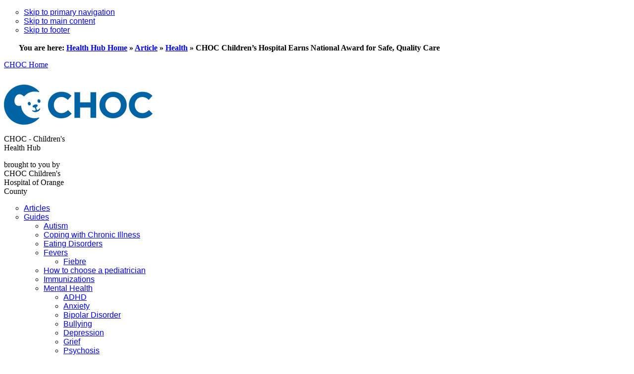

--- FILE ---
content_type: text/html; charset=UTF-8
request_url: https://health.choc.org/choc-childrens-hospital-earns-national-distinction-for-safe-quality-care/
body_size: 19786
content:
<!DOCTYPE html>
<html lang="en-US">
<head >
<meta charset="UTF-8" />
<meta name="viewport" content="width=device-width, initial-scale=1" />
<meta name='robots' content='index, follow, max-image-preview:large, max-snippet:-1, max-video-preview:-1' />

	<!-- This site is optimized with the Yoast SEO plugin v26.8 - https://yoast.com/product/yoast-seo-wordpress/ -->
	<title>CHOC Hospital Earns National Distinction for Care</title>
	<meta name="description" content="CHOC is one of only 12 children’s hospitals in the nation and only two in the state to be on the “Leapfrog 2015 Top Hospitals” list." />
	<link rel="canonical" href="https://health.choc.org/choc-childrens-hospital-earns-national-distinction-for-safe-quality-care/" />
	<meta property="og:locale" content="en_US" />
	<meta property="og:type" content="article" />
	<meta property="og:title" content="CHOC Hospital Earns National Distinction for Care" />
	<meta property="og:description" content="CHOC is one of only 12 children’s hospitals in the nation and only two in the state to be on the “Leapfrog 2015 Top Hospitals” list." />
	<meta property="og:url" content="https://health.choc.org/choc-childrens-hospital-earns-national-distinction-for-safe-quality-care/" />
	<meta property="og:site_name" content="CHOC - Children&#039;s Health Hub" />
	<meta property="article:publisher" content="https://www.facebook.com/CHOCChildrens/" />
	<meta property="article:published_time" content="2015-12-03T01:29:57+00:00" />
	<meta property="article:modified_time" content="2022-11-09T19:27:56+00:00" />
	<meta property="og:image" content="https://health.choc.org/wp-content/uploads/2022/01/shutterstock_1528048739-1200x627.jpg" />
	<meta property="og:image:width" content="1200" />
	<meta property="og:image:height" content="627" />
	<meta property="og:image:type" content="image/jpeg" />
	<meta name="author" content="CHOC" />
	<meta name="twitter:card" content="summary_large_image" />
	<meta name="twitter:creator" content="@chocchildrens" />
	<meta name="twitter:site" content="@chocchildrens" />
	<meta name="twitter:label1" content="Written by" />
	<meta name="twitter:data1" content="CHOC" />
	<meta name="twitter:label2" content="Est. reading time" />
	<meta name="twitter:data2" content="2 minutes" />
	<script type="application/ld+json" class="yoast-schema-graph">{"@context":"https://schema.org","@graph":[{"@type":"Article","@id":"https://health.choc.org/choc-childrens-hospital-earns-national-distinction-for-safe-quality-care/#article","isPartOf":{"@id":"https://health.choc.org/choc-childrens-hospital-earns-national-distinction-for-safe-quality-care/"},"author":{"name":"CHOC","@id":"https://health.choc.org/#/schema/person/7f8e28c382595853984329de2f20d6b8"},"headline":"CHOC Children’s Hospital Earns National Award for Safe, Quality Care","datePublished":"2015-12-03T01:29:57+00:00","dateModified":"2022-11-09T19:27:56+00:00","mainEntityOfPage":{"@id":"https://health.choc.org/choc-childrens-hospital-earns-national-distinction-for-safe-quality-care/"},"wordCount":212,"commentCount":0,"publisher":{"@id":"https://health.choc.org/#organization"},"image":{"@id":"https://health.choc.org/choc-childrens-hospital-earns-national-distinction-for-safe-quality-care/#primaryimage"},"thumbnailUrl":"https://health.choc.org/wp-content/uploads/2022/01/shutterstock_1528048739-scaled.jpg","articleSection":["Health"],"inLanguage":"en-US","potentialAction":[{"@type":"CommentAction","name":"Comment","target":["https://health.choc.org/choc-childrens-hospital-earns-national-distinction-for-safe-quality-care/#respond"]}]},{"@type":"WebPage","@id":"https://health.choc.org/choc-childrens-hospital-earns-national-distinction-for-safe-quality-care/","url":"https://health.choc.org/choc-childrens-hospital-earns-national-distinction-for-safe-quality-care/","name":"CHOC Hospital Earns National Distinction for Care","isPartOf":{"@id":"https://health.choc.org/#website"},"primaryImageOfPage":{"@id":"https://health.choc.org/choc-childrens-hospital-earns-national-distinction-for-safe-quality-care/#primaryimage"},"image":{"@id":"https://health.choc.org/choc-childrens-hospital-earns-national-distinction-for-safe-quality-care/#primaryimage"},"thumbnailUrl":"https://health.choc.org/wp-content/uploads/2022/01/shutterstock_1528048739-scaled.jpg","datePublished":"2015-12-03T01:29:57+00:00","dateModified":"2022-11-09T19:27:56+00:00","description":"CHOC is one of only 12 children’s hospitals in the nation and only two in the state to be on the “Leapfrog 2015 Top Hospitals” list.","breadcrumb":{"@id":"https://health.choc.org/choc-childrens-hospital-earns-national-distinction-for-safe-quality-care/#breadcrumb"},"inLanguage":"en-US","potentialAction":[{"@type":"ReadAction","target":["https://health.choc.org/choc-childrens-hospital-earns-national-distinction-for-safe-quality-care/"]}]},{"@type":"ImageObject","inLanguage":"en-US","@id":"https://health.choc.org/choc-childrens-hospital-earns-national-distinction-for-safe-quality-care/#primaryimage","url":"https://health.choc.org/wp-content/uploads/2022/01/shutterstock_1528048739-scaled.jpg","contentUrl":"https://health.choc.org/wp-content/uploads/2022/01/shutterstock_1528048739-scaled.jpg","width":1920,"height":2560,"caption":"Young woman massaging cute little baby on bed"},{"@type":"BreadcrumbList","@id":"https://health.choc.org/choc-childrens-hospital-earns-national-distinction-for-safe-quality-care/#breadcrumb","itemListElement":[{"@type":"ListItem","position":1,"name":"Health Hub Home","item":"https://health.choc.org/"},{"@type":"ListItem","position":2,"name":"Article","item":"https://health.choc.org/article/"},{"@type":"ListItem","position":3,"name":"Health","item":"https://health.choc.org/category/health-safety/"},{"@type":"ListItem","position":4,"name":"CHOC Children’s Hospital Earns National Award for Safe, Quality Care"}]},{"@type":"WebSite","@id":"https://health.choc.org/#website","url":"https://health.choc.org/","name":"CHOC - Children&#039;s Health Hub","description":"brought to you by CHOC Children&#039;s Hospital of Orange County","publisher":{"@id":"https://health.choc.org/#organization"},"potentialAction":[{"@type":"SearchAction","target":{"@type":"EntryPoint","urlTemplate":"https://health.choc.org/?s={search_term_string}"},"query-input":{"@type":"PropertyValueSpecification","valueRequired":true,"valueName":"search_term_string"}}],"inLanguage":"en-US"},{"@type":"Organization","@id":"https://health.choc.org/#organization","name":"CHOC","url":"https://health.choc.org/","logo":{"@type":"ImageObject","inLanguage":"en-US","@id":"https://health.choc.org/#/schema/logo/image/","url":"https://health.choc.org/wp-content/uploads/2021/04/choc-logo-horizontal-150w@2x.png","contentUrl":"https://health.choc.org/wp-content/uploads/2021/04/choc-logo-horizontal-150w@2x.png","width":300,"height":81,"caption":"CHOC"},"image":{"@id":"https://health.choc.org/#/schema/logo/image/"},"sameAs":["https://www.facebook.com/CHOCChildrens/","https://x.com/chocchildrens","https://www.instagram.com/chocchildrens","https://www.linkedin.com/company/choc-childrens","https://www.pinterest.com/chocchildrens/","https://www.youtube.com/user/chocchildrens","https://en.wikipedia.org/wiki/Children's_Hospital_of_Orange_County"]},{"@type":"Person","@id":"https://health.choc.org/#/schema/person/7f8e28c382595853984329de2f20d6b8","name":"CHOC","image":{"@type":"ImageObject","inLanguage":"en-US","@id":"https://health.choc.org/#/schema/person/image/","url":"https://secure.gravatar.com/avatar/54fa35c55d5c53ea030c9d0de8f77c5409571272bf93b4330ee988f57997082c?s=96&d=mm&r=g","contentUrl":"https://secure.gravatar.com/avatar/54fa35c55d5c53ea030c9d0de8f77c5409571272bf93b4330ee988f57997082c?s=96&d=mm&r=g","caption":"CHOC"}}]}</script>
	<!-- / Yoast SEO plugin. -->


<link rel="alternate" type="application/rss+xml" title="CHOC - Children&#039;s Health Hub &raquo; Feed" href="https://health.choc.org/feed/" />
<link rel="alternate" type="application/rss+xml" title="CHOC - Children&#039;s Health Hub &raquo; Comments Feed" href="https://health.choc.org/comments/feed/" />
<link rel="alternate" title="oEmbed (JSON)" type="application/json+oembed" href="https://health.choc.org/wp-json/oembed/1.0/embed?url=https%3A%2F%2Fhealth.choc.org%2Fchoc-childrens-hospital-earns-national-distinction-for-safe-quality-care%2F" />
<link rel="alternate" title="oEmbed (XML)" type="text/xml+oembed" href="https://health.choc.org/wp-json/oembed/1.0/embed?url=https%3A%2F%2Fhealth.choc.org%2Fchoc-childrens-hospital-earns-national-distinction-for-safe-quality-care%2F&#038;format=xml" />
<style id='wp-img-auto-sizes-contain-inline-css'>
img:is([sizes=auto i],[sizes^="auto," i]){contain-intrinsic-size:3000px 1500px}
/*# sourceURL=wp-img-auto-sizes-contain-inline-css */
</style>
<link rel='stylesheet' id='genesis-blocks-style-css-css' href='https://health.choc.org/wp-content/plugins/genesis-blocks/dist/style-blocks.build.css?ver=1764959070' media='all' />
<link rel='stylesheet' id='genesis-sample-css' href='https://health.choc.org/wp-content/themes/genesis-sample/style.css?ver=3.4.2.1' media='all' />
<style id='genesis-sample-inline-css'>

		.wp-custom-logo .site-container .custom-logo-link {
			aspect-ratio: 150/40.5;
		}
		
		.wp-custom-logo .site-container .title-area {
			max-width: 150px;
		}
		
		.wp-custom-logo .title-area {
			padding-top: 14.75px;
		}
		
/*# sourceURL=genesis-sample-inline-css */
</style>
<style id='wp-emoji-styles-inline-css'>

	img.wp-smiley, img.emoji {
		display: inline !important;
		border: none !important;
		box-shadow: none !important;
		height: 1em !important;
		width: 1em !important;
		margin: 0 0.07em !important;
		vertical-align: -0.1em !important;
		background: none !important;
		padding: 0 !important;
	}
/*# sourceURL=wp-emoji-styles-inline-css */
</style>
<style id='wp-block-library-inline-css'>
:root{--wp-block-synced-color:#7a00df;--wp-block-synced-color--rgb:122,0,223;--wp-bound-block-color:var(--wp-block-synced-color);--wp-editor-canvas-background:#ddd;--wp-admin-theme-color:#007cba;--wp-admin-theme-color--rgb:0,124,186;--wp-admin-theme-color-darker-10:#006ba1;--wp-admin-theme-color-darker-10--rgb:0,107,160.5;--wp-admin-theme-color-darker-20:#005a87;--wp-admin-theme-color-darker-20--rgb:0,90,135;--wp-admin-border-width-focus:2px}@media (min-resolution:192dpi){:root{--wp-admin-border-width-focus:1.5px}}.wp-element-button{cursor:pointer}:root .has-very-light-gray-background-color{background-color:#eee}:root .has-very-dark-gray-background-color{background-color:#313131}:root .has-very-light-gray-color{color:#eee}:root .has-very-dark-gray-color{color:#313131}:root .has-vivid-green-cyan-to-vivid-cyan-blue-gradient-background{background:linear-gradient(135deg,#00d084,#0693e3)}:root .has-purple-crush-gradient-background{background:linear-gradient(135deg,#34e2e4,#4721fb 50%,#ab1dfe)}:root .has-hazy-dawn-gradient-background{background:linear-gradient(135deg,#faaca8,#dad0ec)}:root .has-subdued-olive-gradient-background{background:linear-gradient(135deg,#fafae1,#67a671)}:root .has-atomic-cream-gradient-background{background:linear-gradient(135deg,#fdd79a,#004a59)}:root .has-nightshade-gradient-background{background:linear-gradient(135deg,#330968,#31cdcf)}:root .has-midnight-gradient-background{background:linear-gradient(135deg,#020381,#2874fc)}:root{--wp--preset--font-size--normal:16px;--wp--preset--font-size--huge:42px}.has-regular-font-size{font-size:1em}.has-larger-font-size{font-size:2.625em}.has-normal-font-size{font-size:var(--wp--preset--font-size--normal)}.has-huge-font-size{font-size:var(--wp--preset--font-size--huge)}.has-text-align-center{text-align:center}.has-text-align-left{text-align:left}.has-text-align-right{text-align:right}.has-fit-text{white-space:nowrap!important}#end-resizable-editor-section{display:none}.aligncenter{clear:both}.items-justified-left{justify-content:flex-start}.items-justified-center{justify-content:center}.items-justified-right{justify-content:flex-end}.items-justified-space-between{justify-content:space-between}.screen-reader-text{border:0;clip-path:inset(50%);height:1px;margin:-1px;overflow:hidden;padding:0;position:absolute;width:1px;word-wrap:normal!important}.screen-reader-text:focus{background-color:#ddd;clip-path:none;color:#444;display:block;font-size:1em;height:auto;left:5px;line-height:normal;padding:15px 23px 14px;text-decoration:none;top:5px;width:auto;z-index:100000}html :where(.has-border-color){border-style:solid}html :where([style*=border-top-color]){border-top-style:solid}html :where([style*=border-right-color]){border-right-style:solid}html :where([style*=border-bottom-color]){border-bottom-style:solid}html :where([style*=border-left-color]){border-left-style:solid}html :where([style*=border-width]){border-style:solid}html :where([style*=border-top-width]){border-top-style:solid}html :where([style*=border-right-width]){border-right-style:solid}html :where([style*=border-bottom-width]){border-bottom-style:solid}html :where([style*=border-left-width]){border-left-style:solid}html :where(img[class*=wp-image-]){height:auto;max-width:100%}:where(figure){margin:0 0 1em}html :where(.is-position-sticky){--wp-admin--admin-bar--position-offset:var(--wp-admin--admin-bar--height,0px)}@media screen and (max-width:600px){html :where(.is-position-sticky){--wp-admin--admin-bar--position-offset:0px}}

/*# sourceURL=wp-block-library-inline-css */
</style><style id='wp-block-button-inline-css'>
.wp-block-button__link{align-content:center;box-sizing:border-box;cursor:pointer;display:inline-block;height:100%;text-align:center;word-break:break-word}.wp-block-button__link.aligncenter{text-align:center}.wp-block-button__link.alignright{text-align:right}:where(.wp-block-button__link){border-radius:9999px;box-shadow:none;padding:calc(.667em + 2px) calc(1.333em + 2px);text-decoration:none}.wp-block-button[style*=text-decoration] .wp-block-button__link{text-decoration:inherit}.wp-block-buttons>.wp-block-button.has-custom-width{max-width:none}.wp-block-buttons>.wp-block-button.has-custom-width .wp-block-button__link{width:100%}.wp-block-buttons>.wp-block-button.has-custom-font-size .wp-block-button__link{font-size:inherit}.wp-block-buttons>.wp-block-button.wp-block-button__width-25{width:calc(25% - var(--wp--style--block-gap, .5em)*.75)}.wp-block-buttons>.wp-block-button.wp-block-button__width-50{width:calc(50% - var(--wp--style--block-gap, .5em)*.5)}.wp-block-buttons>.wp-block-button.wp-block-button__width-75{width:calc(75% - var(--wp--style--block-gap, .5em)*.25)}.wp-block-buttons>.wp-block-button.wp-block-button__width-100{flex-basis:100%;width:100%}.wp-block-buttons.is-vertical>.wp-block-button.wp-block-button__width-25{width:25%}.wp-block-buttons.is-vertical>.wp-block-button.wp-block-button__width-50{width:50%}.wp-block-buttons.is-vertical>.wp-block-button.wp-block-button__width-75{width:75%}.wp-block-button.is-style-squared,.wp-block-button__link.wp-block-button.is-style-squared{border-radius:0}.wp-block-button.no-border-radius,.wp-block-button__link.no-border-radius{border-radius:0!important}:root :where(.wp-block-button .wp-block-button__link.is-style-outline),:root :where(.wp-block-button.is-style-outline>.wp-block-button__link){border:2px solid;padding:.667em 1.333em}:root :where(.wp-block-button .wp-block-button__link.is-style-outline:not(.has-text-color)),:root :where(.wp-block-button.is-style-outline>.wp-block-button__link:not(.has-text-color)){color:currentColor}:root :where(.wp-block-button .wp-block-button__link.is-style-outline:not(.has-background)),:root :where(.wp-block-button.is-style-outline>.wp-block-button__link:not(.has-background)){background-color:initial;background-image:none}
/*# sourceURL=https://health.choc.org/wp-includes/blocks/button/style.min.css */
</style>
<style id='wp-block-heading-inline-css'>
h1:where(.wp-block-heading).has-background,h2:where(.wp-block-heading).has-background,h3:where(.wp-block-heading).has-background,h4:where(.wp-block-heading).has-background,h5:where(.wp-block-heading).has-background,h6:where(.wp-block-heading).has-background{padding:1.25em 2.375em}h1.has-text-align-left[style*=writing-mode]:where([style*=vertical-lr]),h1.has-text-align-right[style*=writing-mode]:where([style*=vertical-rl]),h2.has-text-align-left[style*=writing-mode]:where([style*=vertical-lr]),h2.has-text-align-right[style*=writing-mode]:where([style*=vertical-rl]),h3.has-text-align-left[style*=writing-mode]:where([style*=vertical-lr]),h3.has-text-align-right[style*=writing-mode]:where([style*=vertical-rl]),h4.has-text-align-left[style*=writing-mode]:where([style*=vertical-lr]),h4.has-text-align-right[style*=writing-mode]:where([style*=vertical-rl]),h5.has-text-align-left[style*=writing-mode]:where([style*=vertical-lr]),h5.has-text-align-right[style*=writing-mode]:where([style*=vertical-rl]),h6.has-text-align-left[style*=writing-mode]:where([style*=vertical-lr]),h6.has-text-align-right[style*=writing-mode]:where([style*=vertical-rl]){rotate:180deg}
/*# sourceURL=https://health.choc.org/wp-includes/blocks/heading/style.min.css */
</style>
<style id='wp-block-image-inline-css'>
.wp-block-image>a,.wp-block-image>figure>a{display:inline-block}.wp-block-image img{box-sizing:border-box;height:auto;max-width:100%;vertical-align:bottom}@media not (prefers-reduced-motion){.wp-block-image img.hide{visibility:hidden}.wp-block-image img.show{animation:show-content-image .4s}}.wp-block-image[style*=border-radius] img,.wp-block-image[style*=border-radius]>a{border-radius:inherit}.wp-block-image.has-custom-border img{box-sizing:border-box}.wp-block-image.aligncenter{text-align:center}.wp-block-image.alignfull>a,.wp-block-image.alignwide>a{width:100%}.wp-block-image.alignfull img,.wp-block-image.alignwide img{height:auto;width:100%}.wp-block-image .aligncenter,.wp-block-image .alignleft,.wp-block-image .alignright,.wp-block-image.aligncenter,.wp-block-image.alignleft,.wp-block-image.alignright{display:table}.wp-block-image .aligncenter>figcaption,.wp-block-image .alignleft>figcaption,.wp-block-image .alignright>figcaption,.wp-block-image.aligncenter>figcaption,.wp-block-image.alignleft>figcaption,.wp-block-image.alignright>figcaption{caption-side:bottom;display:table-caption}.wp-block-image .alignleft{float:left;margin:.5em 1em .5em 0}.wp-block-image .alignright{float:right;margin:.5em 0 .5em 1em}.wp-block-image .aligncenter{margin-left:auto;margin-right:auto}.wp-block-image :where(figcaption){margin-bottom:1em;margin-top:.5em}.wp-block-image.is-style-circle-mask img{border-radius:9999px}@supports ((-webkit-mask-image:none) or (mask-image:none)) or (-webkit-mask-image:none){.wp-block-image.is-style-circle-mask img{border-radius:0;-webkit-mask-image:url('data:image/svg+xml;utf8,<svg viewBox="0 0 100 100" xmlns="http://www.w3.org/2000/svg"><circle cx="50" cy="50" r="50"/></svg>');mask-image:url('data:image/svg+xml;utf8,<svg viewBox="0 0 100 100" xmlns="http://www.w3.org/2000/svg"><circle cx="50" cy="50" r="50"/></svg>');mask-mode:alpha;-webkit-mask-position:center;mask-position:center;-webkit-mask-repeat:no-repeat;mask-repeat:no-repeat;-webkit-mask-size:contain;mask-size:contain}}:root :where(.wp-block-image.is-style-rounded img,.wp-block-image .is-style-rounded img){border-radius:9999px}.wp-block-image figure{margin:0}.wp-lightbox-container{display:flex;flex-direction:column;position:relative}.wp-lightbox-container img{cursor:zoom-in}.wp-lightbox-container img:hover+button{opacity:1}.wp-lightbox-container button{align-items:center;backdrop-filter:blur(16px) saturate(180%);background-color:#5a5a5a40;border:none;border-radius:4px;cursor:zoom-in;display:flex;height:20px;justify-content:center;opacity:0;padding:0;position:absolute;right:16px;text-align:center;top:16px;width:20px;z-index:100}@media not (prefers-reduced-motion){.wp-lightbox-container button{transition:opacity .2s ease}}.wp-lightbox-container button:focus-visible{outline:3px auto #5a5a5a40;outline:3px auto -webkit-focus-ring-color;outline-offset:3px}.wp-lightbox-container button:hover{cursor:pointer;opacity:1}.wp-lightbox-container button:focus{opacity:1}.wp-lightbox-container button:focus,.wp-lightbox-container button:hover,.wp-lightbox-container button:not(:hover):not(:active):not(.has-background){background-color:#5a5a5a40;border:none}.wp-lightbox-overlay{box-sizing:border-box;cursor:zoom-out;height:100vh;left:0;overflow:hidden;position:fixed;top:0;visibility:hidden;width:100%;z-index:100000}.wp-lightbox-overlay .close-button{align-items:center;cursor:pointer;display:flex;justify-content:center;min-height:40px;min-width:40px;padding:0;position:absolute;right:calc(env(safe-area-inset-right) + 16px);top:calc(env(safe-area-inset-top) + 16px);z-index:5000000}.wp-lightbox-overlay .close-button:focus,.wp-lightbox-overlay .close-button:hover,.wp-lightbox-overlay .close-button:not(:hover):not(:active):not(.has-background){background:none;border:none}.wp-lightbox-overlay .lightbox-image-container{height:var(--wp--lightbox-container-height);left:50%;overflow:hidden;position:absolute;top:50%;transform:translate(-50%,-50%);transform-origin:top left;width:var(--wp--lightbox-container-width);z-index:9999999999}.wp-lightbox-overlay .wp-block-image{align-items:center;box-sizing:border-box;display:flex;height:100%;justify-content:center;margin:0;position:relative;transform-origin:0 0;width:100%;z-index:3000000}.wp-lightbox-overlay .wp-block-image img{height:var(--wp--lightbox-image-height);min-height:var(--wp--lightbox-image-height);min-width:var(--wp--lightbox-image-width);width:var(--wp--lightbox-image-width)}.wp-lightbox-overlay .wp-block-image figcaption{display:none}.wp-lightbox-overlay button{background:none;border:none}.wp-lightbox-overlay .scrim{background-color:#fff;height:100%;opacity:.9;position:absolute;width:100%;z-index:2000000}.wp-lightbox-overlay.active{visibility:visible}@media not (prefers-reduced-motion){.wp-lightbox-overlay.active{animation:turn-on-visibility .25s both}.wp-lightbox-overlay.active img{animation:turn-on-visibility .35s both}.wp-lightbox-overlay.show-closing-animation:not(.active){animation:turn-off-visibility .35s both}.wp-lightbox-overlay.show-closing-animation:not(.active) img{animation:turn-off-visibility .25s both}.wp-lightbox-overlay.zoom.active{animation:none;opacity:1;visibility:visible}.wp-lightbox-overlay.zoom.active .lightbox-image-container{animation:lightbox-zoom-in .4s}.wp-lightbox-overlay.zoom.active .lightbox-image-container img{animation:none}.wp-lightbox-overlay.zoom.active .scrim{animation:turn-on-visibility .4s forwards}.wp-lightbox-overlay.zoom.show-closing-animation:not(.active){animation:none}.wp-lightbox-overlay.zoom.show-closing-animation:not(.active) .lightbox-image-container{animation:lightbox-zoom-out .4s}.wp-lightbox-overlay.zoom.show-closing-animation:not(.active) .lightbox-image-container img{animation:none}.wp-lightbox-overlay.zoom.show-closing-animation:not(.active) .scrim{animation:turn-off-visibility .4s forwards}}@keyframes show-content-image{0%{visibility:hidden}99%{visibility:hidden}to{visibility:visible}}@keyframes turn-on-visibility{0%{opacity:0}to{opacity:1}}@keyframes turn-off-visibility{0%{opacity:1;visibility:visible}99%{opacity:0;visibility:visible}to{opacity:0;visibility:hidden}}@keyframes lightbox-zoom-in{0%{transform:translate(calc((-100vw + var(--wp--lightbox-scrollbar-width))/2 + var(--wp--lightbox-initial-left-position)),calc(-50vh + var(--wp--lightbox-initial-top-position))) scale(var(--wp--lightbox-scale))}to{transform:translate(-50%,-50%) scale(1)}}@keyframes lightbox-zoom-out{0%{transform:translate(-50%,-50%) scale(1);visibility:visible}99%{visibility:visible}to{transform:translate(calc((-100vw + var(--wp--lightbox-scrollbar-width))/2 + var(--wp--lightbox-initial-left-position)),calc(-50vh + var(--wp--lightbox-initial-top-position))) scale(var(--wp--lightbox-scale));visibility:hidden}}
/*# sourceURL=https://health.choc.org/wp-includes/blocks/image/style.min.css */
</style>
<style id='wp-block-buttons-inline-css'>
.wp-block-buttons{box-sizing:border-box}.wp-block-buttons.is-vertical{flex-direction:column}.wp-block-buttons.is-vertical>.wp-block-button:last-child{margin-bottom:0}.wp-block-buttons>.wp-block-button{display:inline-block;margin:0}.wp-block-buttons.is-content-justification-left{justify-content:flex-start}.wp-block-buttons.is-content-justification-left.is-vertical{align-items:flex-start}.wp-block-buttons.is-content-justification-center{justify-content:center}.wp-block-buttons.is-content-justification-center.is-vertical{align-items:center}.wp-block-buttons.is-content-justification-right{justify-content:flex-end}.wp-block-buttons.is-content-justification-right.is-vertical{align-items:flex-end}.wp-block-buttons.is-content-justification-space-between{justify-content:space-between}.wp-block-buttons.aligncenter{text-align:center}.wp-block-buttons:not(.is-content-justification-space-between,.is-content-justification-right,.is-content-justification-left,.is-content-justification-center) .wp-block-button.aligncenter{margin-left:auto;margin-right:auto;width:100%}.wp-block-buttons[style*=text-decoration] .wp-block-button,.wp-block-buttons[style*=text-decoration] .wp-block-button__link{text-decoration:inherit}.wp-block-buttons.has-custom-font-size .wp-block-button__link{font-size:inherit}.wp-block-buttons .wp-block-button__link{width:100%}.wp-block-button.aligncenter{text-align:center}
/*# sourceURL=https://health.choc.org/wp-includes/blocks/buttons/style.min.css */
</style>
<style id='wp-block-paragraph-inline-css'>
.is-small-text{font-size:.875em}.is-regular-text{font-size:1em}.is-large-text{font-size:2.25em}.is-larger-text{font-size:3em}.has-drop-cap:not(:focus):first-letter{float:left;font-size:8.4em;font-style:normal;font-weight:100;line-height:.68;margin:.05em .1em 0 0;text-transform:uppercase}body.rtl .has-drop-cap:not(:focus):first-letter{float:none;margin-left:.1em}p.has-drop-cap.has-background{overflow:hidden}:root :where(p.has-background){padding:1.25em 2.375em}:where(p.has-text-color:not(.has-link-color)) a{color:inherit}p.has-text-align-left[style*="writing-mode:vertical-lr"],p.has-text-align-right[style*="writing-mode:vertical-rl"]{rotate:180deg}
/*# sourceURL=https://health.choc.org/wp-includes/blocks/paragraph/style.min.css */
</style>
<style id='wp-block-spacer-inline-css'>
.wp-block-spacer{clear:both}
/*# sourceURL=https://health.choc.org/wp-includes/blocks/spacer/style.min.css */
</style>
<style id='global-styles-inline-css'>
:root{--wp--preset--aspect-ratio--square: 1;--wp--preset--aspect-ratio--4-3: 4/3;--wp--preset--aspect-ratio--3-4: 3/4;--wp--preset--aspect-ratio--3-2: 3/2;--wp--preset--aspect-ratio--2-3: 2/3;--wp--preset--aspect-ratio--16-9: 16/9;--wp--preset--aspect-ratio--9-16: 9/16;--wp--preset--color--black: #000000;--wp--preset--color--cyan-bluish-gray: #abb8c3;--wp--preset--color--white: #ffffff;--wp--preset--color--pale-pink: #f78da7;--wp--preset--color--vivid-red: #cf2e2e;--wp--preset--color--luminous-vivid-orange: #ff6900;--wp--preset--color--luminous-vivid-amber: #fcb900;--wp--preset--color--light-green-cyan: #7bdcb5;--wp--preset--color--vivid-green-cyan: #00d084;--wp--preset--color--pale-cyan-blue: #8ed1fc;--wp--preset--color--vivid-cyan-blue: #0693e3;--wp--preset--color--vivid-purple: #9b51e0;--wp--preset--color--theme-primary: #0064a4;--wp--preset--color--theme-secondary: #cf4a03;--wp--preset--color--theme-grey: #f2f2f2;--wp--preset--color--theme-lightblue: #e5eff5;--wp--preset--color--theme-darkblue: #1c3f6d;--wp--preset--color--theme-green: #88c65b;--wp--preset--color--theme-purple: #b981b9;--wp--preset--color--theme-yellow: #ffcf31;--wp--preset--color--theme-white: #ffffff;--wp--preset--gradient--vivid-cyan-blue-to-vivid-purple: linear-gradient(135deg,rgb(6,147,227) 0%,rgb(155,81,224) 100%);--wp--preset--gradient--light-green-cyan-to-vivid-green-cyan: linear-gradient(135deg,rgb(122,220,180) 0%,rgb(0,208,130) 100%);--wp--preset--gradient--luminous-vivid-amber-to-luminous-vivid-orange: linear-gradient(135deg,rgb(252,185,0) 0%,rgb(255,105,0) 100%);--wp--preset--gradient--luminous-vivid-orange-to-vivid-red: linear-gradient(135deg,rgb(255,105,0) 0%,rgb(207,46,46) 100%);--wp--preset--gradient--very-light-gray-to-cyan-bluish-gray: linear-gradient(135deg,rgb(238,238,238) 0%,rgb(169,184,195) 100%);--wp--preset--gradient--cool-to-warm-spectrum: linear-gradient(135deg,rgb(74,234,220) 0%,rgb(151,120,209) 20%,rgb(207,42,186) 40%,rgb(238,44,130) 60%,rgb(251,105,98) 80%,rgb(254,248,76) 100%);--wp--preset--gradient--blush-light-purple: linear-gradient(135deg,rgb(255,206,236) 0%,rgb(152,150,240) 100%);--wp--preset--gradient--blush-bordeaux: linear-gradient(135deg,rgb(254,205,165) 0%,rgb(254,45,45) 50%,rgb(107,0,62) 100%);--wp--preset--gradient--luminous-dusk: linear-gradient(135deg,rgb(255,203,112) 0%,rgb(199,81,192) 50%,rgb(65,88,208) 100%);--wp--preset--gradient--pale-ocean: linear-gradient(135deg,rgb(255,245,203) 0%,rgb(182,227,212) 50%,rgb(51,167,181) 100%);--wp--preset--gradient--electric-grass: linear-gradient(135deg,rgb(202,248,128) 0%,rgb(113,206,126) 100%);--wp--preset--gradient--midnight: linear-gradient(135deg,rgb(2,3,129) 0%,rgb(40,116,252) 100%);--wp--preset--font-size--small: 12px;--wp--preset--font-size--medium: 20px;--wp--preset--font-size--large: 20px;--wp--preset--font-size--x-large: 42px;--wp--preset--font-size--normal: 20px;--wp--preset--font-size--larger: 24px;--wp--preset--spacing--20: 0.44rem;--wp--preset--spacing--30: 0.67rem;--wp--preset--spacing--40: 1rem;--wp--preset--spacing--50: 1.5rem;--wp--preset--spacing--60: 2.25rem;--wp--preset--spacing--70: 3.38rem;--wp--preset--spacing--80: 5.06rem;--wp--preset--shadow--natural: 6px 6px 9px rgba(0, 0, 0, 0.2);--wp--preset--shadow--deep: 12px 12px 50px rgba(0, 0, 0, 0.4);--wp--preset--shadow--sharp: 6px 6px 0px rgba(0, 0, 0, 0.2);--wp--preset--shadow--outlined: 6px 6px 0px -3px rgb(255, 255, 255), 6px 6px rgb(0, 0, 0);--wp--preset--shadow--crisp: 6px 6px 0px rgb(0, 0, 0);}:where(.is-layout-flex){gap: 0.5em;}:where(.is-layout-grid){gap: 0.5em;}body .is-layout-flex{display: flex;}.is-layout-flex{flex-wrap: wrap;align-items: center;}.is-layout-flex > :is(*, div){margin: 0;}body .is-layout-grid{display: grid;}.is-layout-grid > :is(*, div){margin: 0;}:where(.wp-block-columns.is-layout-flex){gap: 2em;}:where(.wp-block-columns.is-layout-grid){gap: 2em;}:where(.wp-block-post-template.is-layout-flex){gap: 1.25em;}:where(.wp-block-post-template.is-layout-grid){gap: 1.25em;}.has-black-color{color: var(--wp--preset--color--black) !important;}.has-cyan-bluish-gray-color{color: var(--wp--preset--color--cyan-bluish-gray) !important;}.has-white-color{color: var(--wp--preset--color--white) !important;}.has-pale-pink-color{color: var(--wp--preset--color--pale-pink) !important;}.has-vivid-red-color{color: var(--wp--preset--color--vivid-red) !important;}.has-luminous-vivid-orange-color{color: var(--wp--preset--color--luminous-vivid-orange) !important;}.has-luminous-vivid-amber-color{color: var(--wp--preset--color--luminous-vivid-amber) !important;}.has-light-green-cyan-color{color: var(--wp--preset--color--light-green-cyan) !important;}.has-vivid-green-cyan-color{color: var(--wp--preset--color--vivid-green-cyan) !important;}.has-pale-cyan-blue-color{color: var(--wp--preset--color--pale-cyan-blue) !important;}.has-vivid-cyan-blue-color{color: var(--wp--preset--color--vivid-cyan-blue) !important;}.has-vivid-purple-color{color: var(--wp--preset--color--vivid-purple) !important;}.has-black-background-color{background-color: var(--wp--preset--color--black) !important;}.has-cyan-bluish-gray-background-color{background-color: var(--wp--preset--color--cyan-bluish-gray) !important;}.has-white-background-color{background-color: var(--wp--preset--color--white) !important;}.has-pale-pink-background-color{background-color: var(--wp--preset--color--pale-pink) !important;}.has-vivid-red-background-color{background-color: var(--wp--preset--color--vivid-red) !important;}.has-luminous-vivid-orange-background-color{background-color: var(--wp--preset--color--luminous-vivid-orange) !important;}.has-luminous-vivid-amber-background-color{background-color: var(--wp--preset--color--luminous-vivid-amber) !important;}.has-light-green-cyan-background-color{background-color: var(--wp--preset--color--light-green-cyan) !important;}.has-vivid-green-cyan-background-color{background-color: var(--wp--preset--color--vivid-green-cyan) !important;}.has-pale-cyan-blue-background-color{background-color: var(--wp--preset--color--pale-cyan-blue) !important;}.has-vivid-cyan-blue-background-color{background-color: var(--wp--preset--color--vivid-cyan-blue) !important;}.has-vivid-purple-background-color{background-color: var(--wp--preset--color--vivid-purple) !important;}.has-black-border-color{border-color: var(--wp--preset--color--black) !important;}.has-cyan-bluish-gray-border-color{border-color: var(--wp--preset--color--cyan-bluish-gray) !important;}.has-white-border-color{border-color: var(--wp--preset--color--white) !important;}.has-pale-pink-border-color{border-color: var(--wp--preset--color--pale-pink) !important;}.has-vivid-red-border-color{border-color: var(--wp--preset--color--vivid-red) !important;}.has-luminous-vivid-orange-border-color{border-color: var(--wp--preset--color--luminous-vivid-orange) !important;}.has-luminous-vivid-amber-border-color{border-color: var(--wp--preset--color--luminous-vivid-amber) !important;}.has-light-green-cyan-border-color{border-color: var(--wp--preset--color--light-green-cyan) !important;}.has-vivid-green-cyan-border-color{border-color: var(--wp--preset--color--vivid-green-cyan) !important;}.has-pale-cyan-blue-border-color{border-color: var(--wp--preset--color--pale-cyan-blue) !important;}.has-vivid-cyan-blue-border-color{border-color: var(--wp--preset--color--vivid-cyan-blue) !important;}.has-vivid-purple-border-color{border-color: var(--wp--preset--color--vivid-purple) !important;}.has-vivid-cyan-blue-to-vivid-purple-gradient-background{background: var(--wp--preset--gradient--vivid-cyan-blue-to-vivid-purple) !important;}.has-light-green-cyan-to-vivid-green-cyan-gradient-background{background: var(--wp--preset--gradient--light-green-cyan-to-vivid-green-cyan) !important;}.has-luminous-vivid-amber-to-luminous-vivid-orange-gradient-background{background: var(--wp--preset--gradient--luminous-vivid-amber-to-luminous-vivid-orange) !important;}.has-luminous-vivid-orange-to-vivid-red-gradient-background{background: var(--wp--preset--gradient--luminous-vivid-orange-to-vivid-red) !important;}.has-very-light-gray-to-cyan-bluish-gray-gradient-background{background: var(--wp--preset--gradient--very-light-gray-to-cyan-bluish-gray) !important;}.has-cool-to-warm-spectrum-gradient-background{background: var(--wp--preset--gradient--cool-to-warm-spectrum) !important;}.has-blush-light-purple-gradient-background{background: var(--wp--preset--gradient--blush-light-purple) !important;}.has-blush-bordeaux-gradient-background{background: var(--wp--preset--gradient--blush-bordeaux) !important;}.has-luminous-dusk-gradient-background{background: var(--wp--preset--gradient--luminous-dusk) !important;}.has-pale-ocean-gradient-background{background: var(--wp--preset--gradient--pale-ocean) !important;}.has-electric-grass-gradient-background{background: var(--wp--preset--gradient--electric-grass) !important;}.has-midnight-gradient-background{background: var(--wp--preset--gradient--midnight) !important;}.has-small-font-size{font-size: var(--wp--preset--font-size--small) !important;}.has-medium-font-size{font-size: var(--wp--preset--font-size--medium) !important;}.has-large-font-size{font-size: var(--wp--preset--font-size--large) !important;}.has-x-large-font-size{font-size: var(--wp--preset--font-size--x-large) !important;}
/*# sourceURL=global-styles-inline-css */
</style>

<style id='classic-theme-styles-inline-css'>
/*! This file is auto-generated */
.wp-block-button__link{color:#fff;background-color:#32373c;border-radius:9999px;box-shadow:none;text-decoration:none;padding:calc(.667em + 2px) calc(1.333em + 2px);font-size:1.125em}.wp-block-file__button{background:#32373c;color:#fff;text-decoration:none}
/*# sourceURL=/wp-includes/css/classic-themes.min.css */
</style>
<link rel='stylesheet' id='choc-blog-css' href='https://health.choc.org/wp-content/plugins/CHOC%20blog//css/style.css?ver=6.9' media='all' />
<link rel='stylesheet' id='choc-krames-content-css' href='https://health.choc.org/wp-content/plugins/CHOC%20display%20Krames%20content//css/style.css?ver=6.9' media='all' />
<link rel='stylesheet' id='choc-handouts-css' href='https://health.choc.org/wp-content/plugins/CHOC%20handouts//css/style.css?ver=6.9' media='all' />
<link rel='stylesheet' id='choc-podcasts-css' href='https://health.choc.org/wp-content/plugins/CHOC%20podcasts//css/style.css?ver=6.9' media='all' />
<link rel='stylesheet' id='choc-css' href='https://health.choc.org/wp-content/plugins/CHOC//css/style.css?ver=6.9' media='all' />
<link rel='stylesheet' id='printing-css' href='https://health.choc.org/wp-content/plugins/CHOC//css/print.css?ver=6.9' media='all' />
<link rel='stylesheet' id='wphf-style-css' href='https://health.choc.org/wp-content/plugins/wp-hooks-finder/assets/css/style.css?ver=6.9' media='all' />
<link rel='stylesheet' id='dashicons-css' href='https://health.choc.org/wp-includes/css/dashicons.min.css?ver=6.9' media='all' />
<link rel='stylesheet' id='genesis-sample-gutenberg-css' href='https://health.choc.org/wp-content/themes/genesis-sample/lib/gutenberg/front-end.css?ver=3.4.2.1' media='all' />
<style id='genesis-sample-gutenberg-inline-css'>
.gb-block-post-grid .gb-post-grid-items h2 a:hover {
	color: #0064a4;
}

.site-container .wp-block-button .wp-block-button__link {
	background-color: #0064a4;
}

.wp-block-button .wp-block-button__link:not(.has-background),
.wp-block-button .wp-block-button__link:not(.has-background):focus,
.wp-block-button .wp-block-button__link:not(.has-background):hover {
	color: #ffffff;
}

.site-container .wp-block-button.is-style-outline .wp-block-button__link {
	color: #0064a4;
}

.site-container .wp-block-button.is-style-outline .wp-block-button__link:focus,
.site-container .wp-block-button.is-style-outline .wp-block-button__link:hover {
	color: #2387c7;
}		.site-container .has-small-font-size {
			font-size: 12px;
		}		.site-container .has-normal-font-size {
			font-size: 20px;
		}		.site-container .has-large-font-size {
			font-size: 20px;
		}		.site-container .has-larger-font-size {
			font-size: 24px;
		}		.site-container .has-theme-primary-color,
		.site-container .wp-block-button .wp-block-button__link.has-theme-primary-color,
		.site-container .wp-block-button.is-style-outline .wp-block-button__link.has-theme-primary-color {
			color: #0064a4;
		}

		.site-container .has-theme-primary-background-color,
		.site-container .wp-block-button .wp-block-button__link.has-theme-primary-background-color,
		.site-container .wp-block-pullquote.is-style-solid-color.has-theme-primary-background-color {
			background-color: #0064a4;
		}		.site-container .has-theme-secondary-color,
		.site-container .wp-block-button .wp-block-button__link.has-theme-secondary-color,
		.site-container .wp-block-button.is-style-outline .wp-block-button__link.has-theme-secondary-color {
			color: #cf4a03;
		}

		.site-container .has-theme-secondary-background-color,
		.site-container .wp-block-button .wp-block-button__link.has-theme-secondary-background-color,
		.site-container .wp-block-pullquote.is-style-solid-color.has-theme-secondary-background-color {
			background-color: #cf4a03;
		}		.site-container .has-theme-grey-color,
		.site-container .wp-block-button .wp-block-button__link.has-theme-grey-color,
		.site-container .wp-block-button.is-style-outline .wp-block-button__link.has-theme-grey-color {
			color: #f2f2f2;
		}

		.site-container .has-theme-grey-background-color,
		.site-container .wp-block-button .wp-block-button__link.has-theme-grey-background-color,
		.site-container .wp-block-pullquote.is-style-solid-color.has-theme-grey-background-color {
			background-color: #f2f2f2;
		}		.site-container .has-theme-lightblue-color,
		.site-container .wp-block-button .wp-block-button__link.has-theme-lightblue-color,
		.site-container .wp-block-button.is-style-outline .wp-block-button__link.has-theme-lightblue-color {
			color: #e5eff5;
		}

		.site-container .has-theme-lightblue-background-color,
		.site-container .wp-block-button .wp-block-button__link.has-theme-lightblue-background-color,
		.site-container .wp-block-pullquote.is-style-solid-color.has-theme-lightblue-background-color {
			background-color: #e5eff5;
		}		.site-container .has-theme-darkblue-color,
		.site-container .wp-block-button .wp-block-button__link.has-theme-darkblue-color,
		.site-container .wp-block-button.is-style-outline .wp-block-button__link.has-theme-darkblue-color {
			color: #1c3f6d;
		}

		.site-container .has-theme-darkblue-background-color,
		.site-container .wp-block-button .wp-block-button__link.has-theme-darkblue-background-color,
		.site-container .wp-block-pullquote.is-style-solid-color.has-theme-darkblue-background-color {
			background-color: #1c3f6d;
		}		.site-container .has-theme-green-color,
		.site-container .wp-block-button .wp-block-button__link.has-theme-green-color,
		.site-container .wp-block-button.is-style-outline .wp-block-button__link.has-theme-green-color {
			color: #88c65b;
		}

		.site-container .has-theme-green-background-color,
		.site-container .wp-block-button .wp-block-button__link.has-theme-green-background-color,
		.site-container .wp-block-pullquote.is-style-solid-color.has-theme-green-background-color {
			background-color: #88c65b;
		}		.site-container .has-theme-purple-color,
		.site-container .wp-block-button .wp-block-button__link.has-theme-purple-color,
		.site-container .wp-block-button.is-style-outline .wp-block-button__link.has-theme-purple-color {
			color: #b981b9;
		}

		.site-container .has-theme-purple-background-color,
		.site-container .wp-block-button .wp-block-button__link.has-theme-purple-background-color,
		.site-container .wp-block-pullquote.is-style-solid-color.has-theme-purple-background-color {
			background-color: #b981b9;
		}		.site-container .has-theme-yellow-color,
		.site-container .wp-block-button .wp-block-button__link.has-theme-yellow-color,
		.site-container .wp-block-button.is-style-outline .wp-block-button__link.has-theme-yellow-color {
			color: #ffcf31;
		}

		.site-container .has-theme-yellow-background-color,
		.site-container .wp-block-button .wp-block-button__link.has-theme-yellow-background-color,
		.site-container .wp-block-pullquote.is-style-solid-color.has-theme-yellow-background-color {
			background-color: #ffcf31;
		}		.site-container .has-theme-white-color,
		.site-container .wp-block-button .wp-block-button__link.has-theme-white-color,
		.site-container .wp-block-button.is-style-outline .wp-block-button__link.has-theme-white-color {
			color: #ffffff;
		}

		.site-container .has-theme-white-background-color,
		.site-container .wp-block-button .wp-block-button__link.has-theme-white-background-color,
		.site-container .wp-block-pullquote.is-style-solid-color.has-theme-white-background-color {
			background-color: #ffffff;
		}
/*# sourceURL=genesis-sample-gutenberg-inline-css */
</style>
<script src="https://health.choc.org/wp-includes/js/jquery/jquery.min.js?ver=3.7.1" id="jquery-core-js"></script>
<script src="https://health.choc.org/wp-includes/js/jquery/jquery-migrate.min.js?ver=3.4.1" id="jquery-migrate-js"></script>
<link rel="https://api.w.org/" href="https://health.choc.org/wp-json/" /><link rel="alternate" title="JSON" type="application/json" href="https://health.choc.org/wp-json/wp/v2/posts/11404" /><link rel="EditURI" type="application/rsd+xml" title="RSD" href="https://health.choc.org/xmlrpc.php?rsd" />
<link rel='shortlink' href='https://health.choc.org/?p=11404' />
<!-- Google Tag Manager -->
<script>(function(w,d,s,l,i){w[l]=w[l]||[];w[l].push({'gtm.start':
new Date().getTime(),event:'gtm.js'});var f=d.getElementsByTagName(s)[0],
j=d.createElement(s),dl=l!='dataLayer'?'&l='+l:'';j.async=true;j.src=
'https://sgtm.choc.org/gtm.js?id='+i+dl;f.parentNode.insertBefore(j,f);
})(window,document,'script','dataLayer','GTM-KXPFN8');</script>
<!-- End Google Tag Manager -->

<link rel="preload" href="https://health.choc.org/wp-content/uploads/2022/09/handout-banner.png" as="image" />

<link rel="preload" href="https://health.choc.org/wp-content/uploads/2022/08/long-live-childhood-black-200w.png" as="image" />

<amp-analytics type="googleanalytics" config="https://sgtm.choc.org/ga4.json" data-credentials="include">
<script type="application/json">
{
    "vars": {
                "GA4_MEASUREMENT_ID": "G-CBSN596TJ1",
                "GA4_ENDPOINT_HOSTNAME": "sgtm.choc.org",
                "DEFAULT_PAGEVIEW_ENABLED": true,    
                "GOOGLE_CONSENT_ENABLED": false,
                "WEBVITALS_TRACKING": false,
                "PERFORMANCE_TIMING_TRACKING": false,
                "SEND_DOUBLECLICK_BEACON": false
    }
}
</script>
</amp-analytics><link rel="icon" href="https://health.choc.org/wp-content/uploads/2025/05/cropped-choco-favicon-32x32.png" sizes="32x32" />
<link rel="icon" href="https://health.choc.org/wp-content/uploads/2025/05/cropped-choco-favicon-192x192.png" sizes="192x192" />
<link rel="apple-touch-icon" href="https://health.choc.org/wp-content/uploads/2025/05/cropped-choco-favicon-180x180.png" />
<meta name="msapplication-TileImage" content="https://health.choc.org/wp-content/uploads/2025/05/cropped-choco-favicon-270x270.png" />
		<style id="wp-custom-css">
			.elementor-widget-container ul {
    list-style: disc;
}
ul {
  list-style-type: circle !important;
}

button.wp-block-search__button {
	border: 1px solid #fff;
}

select#wp-block-categories-1.postform {
	padding: 13px;
	margin-top: 5x;
	border-radius: 5px;
}

input#wp-block-search__input-3.wp-block-search__input {
	border-radius: 5px;
}

.newsletter-box {
	border:  20px solid #ffcf31;
	padding: 40px 0 40px 40px;
	border-radius: 10px;
	box-shadow: 5px 5px 10px #e0e0e0;
}

.archive-description a {
	border: none;
	color: #fff;
	background: #cf4a03;
}

.archive h2 {
	font-size: 38px;
	margin: 60px 25px 0;
	border-top: 2px solid #efefef;
	padding-top: 40px;
}
.archive-description {
	width: 100%;
}
.archive article amp-img {
	border-bottom: none !important;
}

.archive h3 {
 padding: 0 15px;
	font-weight: 700;
}

.archive a {
	text-decoration: none;
}

.archive article {
	margin-bottom: 25px;
}

article.guide {
	background: #e5eff5;
}

.content-type-guide {
	background: #0064a4;
	color: #fff;
}

.content-type {
	background: #e5eff5;
}


.content-type-guide,
.content-type {
	font-weight: bold;
	padding: 5px 15px !important;
	margin-bottom: 10px !important;
}
	

.search article {
border: 1px solid #dcdcdc;
border-radius: 5px; 
padding: 30px;
margin-bottom: 50px; 
box-shadow: 3px 3px 10px #dcdcdc;
}

.search h2.entry-title {
	font-size: 35px;
	color: #0064a4;
	margin-bottom: 12px;
}

.cta {
	background: url(https://health.choc.org/wp-content/uploads/2023/03/choco-doctor-shadow-150h.png)  99% bottom no-repeat #0064A4;
}

.page-child.parent-pageid-17961 h4 {
	font-size: 19px;
	color: #0064a4;
}

ul.checklist li {
	list-style: square url("https://health.choc.org/wp-content/uploads/2023/03/checklist-2.png");
}

.handouts .gb-block-container.cta .gb-container-inside {
	max-width: 700px;
}

.gb-block-container.alignfull .gb-container-inside, .gb-block-container.alignfull .gb-container-inside .post-introduction {
	max-width: 1140px;
}

.postid-27230 .gb-block-container.cta .gb-container-inside {
	margin-top: 0 !important;
}


.krames-accordion summary.gb-accordion-title {
	background: #e5eff5;
	color: #0064a4;
	border: none;
}

.krames-accordion summary.gb-accordion-title:hover {
	background: #b2d0e3;

}

.krames-accordion h1 {
	font-size: 40px;
	text-align: left;
}

.krames-accordion h2 {
	font-size: 28px;
	font-weight: 600;
	color: #0064a4;
}

.krames-accordion li p {
	margin: 0;
	padding: 0;
}


@media print {
		.print-columns .gb-layout-column-wrap {
display: grid;
			margin: 0;
			padding: 0;
			width: 100%;
	}
	
	em {
		font-weight: 600;
	}
	
	p.print-large-title {
		font-size: 50px !important;
		font-weight: 600;
		color: #0064a4 !important;
	}
	
	.content-box {
		padding: 1cm;
	}
	
	.testimonial {
		padding: 0.5cm !important;
	}
	
	.wp-block-cover img {
		display:none;
		background: #0064a4 !important;
}
	
		.wp-block-cover {
		min-height: 1cm !important;
}
	
	.print-4-columns,
	.gb-layout-columns-4 {
	columns: 100px 4;
	column-rule: 1px solid #dedede;
	column-gap: 1cm;
	}
	
	.print-3-columns, 
	.gb-layout-columns-3 {
	columns: 150px 3;
	column-rule: 1px solid #dedede;
	column-gap: 1cm;
	}
	
		.print-2-columns {
	columns: 250px 2;
	column-rule: 1px solid #dedede;
	column-gap: 1cm;
	}
	
	h3.wp-block-post-title {
		font-size: 12pt;
		font-weight: 700;
	}
	
	.wp-block-post-template.is-flex-container.is-flex-container.columns-3>li {
width: 31%;
	}
	
	.gb-block-layout-column {
		     page-break-inside: avoid;
	}
	

}

.home figure.wp-block-image.aligncenter.size-full img {
	background-color: rgba(255,255,255,0);
}


.entry-content ul >li.wp-block-rss__item {
	padding: 8px 0;
}

.utility-bar-left {
	font-size: 16px;
	font-weight: 700;
	padding-left: 30px;
	padding-top: 2px;
}

.utility-bar-right {
text-transform: none;
}


.blog div.content-sidebar-wrap {
	padding-top: 50px;
}


	.single-post .entry-content table ul > li,
	.single-post .entry-content table ol > li,
	.single-post .entry-content table p {
		color:#005083;
		font-size: 16px;
		line-height:1.3;
		padding: 0;
	}

	.single-post .entry-content table td
{
		line-height:1.3;
	}

	.single-post .entry-content table p {
		margin: 0;
	}

	.single-post .entry-content table ul > li,
	.single-post .entry-content table ol > li {
		margin: 0 0 0 18px;
	}

.entry-content ol,
.entry-content ol > li {
	padding: 0;
}

figure.wp-block-gallery {
	margin: 20px 0;
}


body.single-handouts {
	background: #e5eff5;
}

body.single-handouts .site-inner {
	background: #fff;
	padding-bottom: 120px;
	box-shadow: 15px 15px 25px #cce0ec;
	border-radius: 5px;
}

body.single-handouts button {
	border-top-left-radius: 0;
	border-top-right-radius: 0;
}



div.category-grid-image {
margin-top: -5px;
}



ul.wp-block-post-template li {
	list-style: none;
}


ul.wp-block-post-template {
	padding-left: 0;
}

h3.wp-block-post-title {
	line-height:1.3;
	color: #0064A4;
	font-weight: 600;
	margin-top: 1em;
}
h3.wp-block-post-title a {
	text-decoration: none;
}

.wp-block-post-date {
	font-size: 14px;
	color: #004672;
	font-weight: 700;
	margin: 20px 0
}




.single-post .entry-content p, .entry-content ol > li {
	font-family: "Source Sans Pro",sans-serif;
}

.featured .wp-block-media-text__content {
	padding: 0;
}

.single-post .gb-block-container.cta .gb-container-inside {
	max-width: 700px;
	padding: 5px 0 30px;
	margin-bottom: 30px;
	margin-top: 50px;
}

.single-post .cta .gb-2-col-wideleft>.gb-layout-column-wrap,
.single-post .cta .gb-3-col-wideleft>.gb-layout-column-wrap {
	display:block;
}
	

.entry-content ul > li,
.entry-content ol > li,
 ul > li,
ol > li {
	font-family: "Source Sans Pro",sans-serif;
}


.cat-item-14,
.cat-item-53,
.cat-item-3,
.cat-item-61,
.cat-item-54,
.cat-item-56,
.cat-item-939,
.cat-item-21,
.cat-item-1177,
.cat-item-942,
.cat-item-62
{
	display:none;
}

li.cat-item {
	margin: 5px;
	padding: 5px;
}

li.cat-item a {
	padding: 10px;
	font-size: 16px;
}


.genesis-nav-menu .sub-menu .menu-item-17393 a,
.genesis-nav-menu .sub-menu .menu-item-19269 a {
	background: #cce0ec;
}

#custom_html-5 {
	background: #ffcf31;
	padding: 25px;
}
.category-press-releases li {
    list-style-type: disc !important;
}
.banner-announcement-bar {
    background-color: #0094A8;
    color: #FFFFFF !important;
}
.banner-announcement-bar a {
    color: #FFFFFF !important;
    text-decoration: underline;
}		</style>
		</head>
<body class="wp-singular post-template-default single single-post postid-11404 single-format-standard wp-custom-logo wp-embed-responsive wp-theme-genesis wp-child-theme-genesis-sample header-full-width full-width-content genesis-breadcrumbs-hidden genesis-singular-image-visible genesis-footer-widgets-visible no-js has-no-blocks custom-single">	<script>
	//<![CDATA[
	(function(){
		var c = document.body.classList;
		c.remove( 'no-js' );
		c.add( 'js' );
	})();
	//]]>
	</script>
	<div class="site-container"><ul class="genesis-skip-link"><li><a href="#genesis-nav-primary" class="screen-reader-shortcut"> Skip to primary navigation</a></li><li><a href="#genesis-content" class="screen-reader-shortcut"> Skip to main content</a></li><li><a href="#genesis-footer-widgets" class="screen-reader-shortcut"> Skip to footer</a></li></ul><div class="utility-bar"><div class="wrap"><div class="utility-bar-left"><section id="block-4" class="widget widget_block"><div class="widget-wrap"><div class="yoast-breadcrumbs">	You are here:
<span><span><a href="https://health.choc.org/">Health Hub Home</a></span> » <span><a href="https://health.choc.org/article/">Article</a></span> » <span><a href="https://health.choc.org/category/health-safety/">Health</a></span> » <span class="breadcrumb_last" aria-current="page">CHOC Children’s Hospital Earns National Award for Safe, Quality Care</span></span></div></div></section>
</div><div class="utility-bar-right"><section id="block-2" class="widget widget_block widget_text"><div class="widget-wrap">
<p><a href="https://www.choc.org">CHOC Home</a></p>
</div></section>
</div></div></div><header class="site-header"><div class="wrap"><div class="title-area"><a href="https://health.choc.org/" class="custom-logo-link" rel="home"><img width="300" height="81" src="https://health.choc.org/wp-content/uploads/2021/04/choc-logo-horizontal-150w@2x.png" class="custom-logo" alt="CHOC logo horizontal" decoding="async" /></a><p class="site-title">CHOC - Children&#039;s Health Hub</p><p class="site-description">brought to you by CHOC Children&#039;s Hospital of Orange County</p></div><nav class="nav-primary" aria-label="Main" id="genesis-nav-primary"><div class="wrap"><ul id="menu-primary" class="menu genesis-nav-menu menu-primary js-superfish"><li id="menu-item-25862" class="menu-item menu-item-type-post_type menu-item-object-page menu-item-25862"><a href="https://health.choc.org/articles/"><span >Articles</span></a></li>
<li id="menu-item-23122" class="menu-item menu-item-type-post_type menu-item-object-page menu-item-has-children menu-item-23122"><a href="https://health.choc.org/guide/"><span >Guides</span></a>
<ul class="sub-menu">
	<li id="menu-item-23133" class="menu-item menu-item-type-post_type menu-item-object-page menu-item-23133"><a href="https://health.choc.org/guide/autism/"><span >Autism</span></a></li>
	<li id="menu-item-28505" class="menu-item menu-item-type-post_type menu-item-object-page menu-item-28505"><a href="https://health.choc.org/guide/chronic-illness/"><span >Coping with Chronic Illness</span></a></li>
	<li id="menu-item-23117" class="menu-item menu-item-type-post_type menu-item-object-page menu-item-23117"><a href="https://health.choc.org/guide/eating-disorders/"><span >Eating Disorders</span></a></li>
	<li id="menu-item-25573" class="menu-item menu-item-type-post_type menu-item-object-page menu-item-has-children menu-item-25573"><a href="https://health.choc.org/guide/fevers/"><span >Fevers</span></a>
	<ul class="sub-menu">
		<li id="menu-item-25574" class="menu-item menu-item-type-post_type menu-item-object-page menu-item-25574"><a href="https://health.choc.org/guide/fevers/fiebre/"><span >Fiebre</span></a></li>
	</ul>
</li>
	<li id="menu-item-28665" class="menu-item menu-item-type-post_type menu-item-object-page menu-item-28665"><a href="https://health.choc.org/guide/pediatrician/"><span >How to choose a pediatrician</span></a></li>
	<li id="menu-item-23118" class="menu-item menu-item-type-post_type menu-item-object-page menu-item-23118"><a href="https://health.choc.org/guide/immunizations/"><span >Immunizations</span></a></li>
	<li id="menu-item-23113" class="menu-item menu-item-type-post_type menu-item-object-page menu-item-has-children menu-item-23113"><a href="https://health.choc.org/guide/mental-health/"><span >Mental Health</span></a>
	<ul class="sub-menu">
		<li id="menu-item-23120" class="menu-item menu-item-type-post_type menu-item-object-page menu-item-23120"><a href="https://health.choc.org/guide/adhd/"><span >ADHD</span></a></li>
		<li id="menu-item-23114" class="menu-item menu-item-type-post_type menu-item-object-page menu-item-23114"><a href="https://health.choc.org/guide/anxiety/"><span >Anxiety</span></a></li>
		<li id="menu-item-28493" class="menu-item menu-item-type-post_type menu-item-object-page menu-item-28493"><a href="https://health.choc.org/guide/bipolar-disorder/"><span >Bipolar Disorder</span></a></li>
		<li id="menu-item-23121" class="menu-item menu-item-type-post_type menu-item-object-page menu-item-23121"><a href="https://health.choc.org/guide/bullying/"><span >Bullying</span></a></li>
		<li id="menu-item-23115" class="menu-item menu-item-type-post_type menu-item-object-page menu-item-23115"><a href="https://health.choc.org/guide/depression/"><span >Depression</span></a></li>
		<li id="menu-item-26371" class="menu-item menu-item-type-post_type menu-item-object-page menu-item-26371"><a href="https://health.choc.org/guide/grief/"><span >Grief</span></a></li>
		<li id="menu-item-28494" class="menu-item menu-item-type-post_type menu-item-object-page menu-item-28494"><a href="https://health.choc.org/guide/psychosis/"><span >Psychosis</span></a></li>
		<li id="menu-item-27205" class="menu-item menu-item-type-post_type menu-item-object-page menu-item-27205"><a href="https://health.choc.org/guide/trauma-and-aces/"><span >Trauma and ACEs</span></a></li>
	</ul>
</li>
	<li id="menu-item-30579" class="menu-item menu-item-type-post_type menu-item-object-page menu-item-30579"><a href="https://health.choc.org/open-enrollment/"><span >Open Enrollment</span></a></li>
	<li id="menu-item-26353" class="menu-item menu-item-type-post_type menu-item-object-page menu-item-26353"><a href="https://health.choc.org/guide/mental-health-treatment/"><span >Mental Health Treatment and Services</span></a></li>
	<li id="menu-item-30698" class="menu-item menu-item-type-post_type menu-item-object-page menu-item-has-children menu-item-30698"><a href="https://health.choc.org/guide/safety/"><span >Safety and Injury Prevention</span></a>
	<ul class="sub-menu">
		<li id="menu-item-30703" class="menu-item menu-item-type-post_type menu-item-object-page menu-item-30703"><a href="https://health.choc.org/guide/car-and-travel-safety/"><span >Car and Travel Safety</span></a></li>
		<li id="menu-item-30702" class="menu-item menu-item-type-post_type menu-item-object-page menu-item-30702"><a href="https://health.choc.org/guide/bike-and-helmet-safety/"><span >Bike and Helmet Safety</span></a></li>
		<li id="menu-item-30701" class="menu-item menu-item-type-post_type menu-item-object-page menu-item-30701"><a href="https://health.choc.org/guide/home-window-safety/"><span >Home and Window Safety</span></a></li>
		<li id="menu-item-30700" class="menu-item menu-item-type-post_type menu-item-object-page menu-item-30700"><a href="https://health.choc.org/guide/sun-safety-and-skin-protection/"><span >Sun Safety and Skin Protection</span></a></li>
		<li id="menu-item-30699" class="menu-item menu-item-type-post_type menu-item-object-page menu-item-30699"><a href="https://health.choc.org/guide/water-safety-and-drowning-prevention/"><span >Water Safety and Drowning Prevention</span></a></li>
	</ul>
</li>
	<li id="menu-item-26485" class="menu-item menu-item-type-post_type menu-item-object-page menu-item-26485"><a href="https://health.choc.org/guide/social-media/"><span >Social Media</span></a></li>
	<li id="menu-item-23116" class="menu-item menu-item-type-post_type menu-item-object-page menu-item-23116"><a href="https://health.choc.org/guide/suicide-prevention/"><span >Suicide Prevention</span></a></li>
	<li id="menu-item-31109" class="menu-item menu-item-type-post_type menu-item-object-page menu-item-has-children menu-item-31109"><a href="https://health.choc.org/guide/stress-busters/"><span >Stress Busters</span></a>
	<ul class="sub-menu">
		<li id="menu-item-31110" class="menu-item menu-item-type-post_type menu-item-object-page menu-item-31110"><a href="https://health.choc.org/guide/stress-busters-mental-healthcare/"><span >Mental Healthcare</span></a></li>
		<li id="menu-item-31116" class="menu-item menu-item-type-post_type menu-item-object-page menu-item-31116"><a href="https://health.choc.org/guide/stress-busters-physical-activity/"><span >Physical activity</span></a></li>
		<li id="menu-item-31111" class="menu-item menu-item-type-post_type menu-item-object-page menu-item-31111"><a href="https://health.choc.org/guide/stress-busters-balanced-nutrition/"><span >Balanced Nutrition</span></a></li>
		<li id="menu-item-31112" class="menu-item menu-item-type-post_type menu-item-object-page menu-item-31112"><a href="https://health.choc.org/guide/stress-busters-sleep/"><span >Sleep</span></a></li>
		<li id="menu-item-31113" class="menu-item menu-item-type-post_type menu-item-object-page menu-item-31113"><a href="https://health.choc.org/guide/stress-busters-experiencing-nature/"><span >Experiencing Nature</span></a></li>
		<li id="menu-item-31114" class="menu-item menu-item-type-post_type menu-item-object-page menu-item-31114"><a href="https://health.choc.org/guide/stress-busters-mindfulness/"><span >Mindfulness</span></a></li>
		<li id="menu-item-31115" class="menu-item menu-item-type-post_type menu-item-object-page menu-item-31115"><a href="https://health.choc.org/guide/stress-busters-supportive-relationships/"><span >Supportive relationships</span></a></li>
	</ul>
</li>
	<li id="menu-item-29541" class="menu-item menu-item-type-post_type menu-item-object-page menu-item-has-children menu-item-29541"><a href="https://health.choc.org/respiratory-illnesses/"><span >Viruses</span></a>
	<ul class="sub-menu">
		<li id="menu-item-29430" class="menu-item menu-item-type-post_type menu-item-object-page menu-item-29430"><a href="https://health.choc.org/guide/cold-and-flu/"><span >Cold and Flu</span></a></li>
		<li id="menu-item-20922" class="menu-item menu-item-type-post_type menu-item-object-page menu-item-20922"><a href="https://health.choc.org/guide/covid-19/"><span >COVID-19</span></a></li>
		<li id="menu-item-19267" class="menu-item menu-item-type-post_type menu-item-object-page menu-item-19267"><a href="https://health.choc.org/guide/covid-19-vaccines-for-children-and-teens/"><span >COVID-19 Vaccines</span></a></li>
		<li id="menu-item-25553" class="menu-item menu-item-type-post_type menu-item-object-page menu-item-25553"><a href="https://health.choc.org/guide/rsv/"><span >RSV (respiratory syncytial virus)</span></a></li>
	</ul>
</li>
	<li id="menu-item-23119" class="menu-item menu-item-type-post_type menu-item-object-page menu-item-23119"><a href="https://health.choc.org/guide/care/"><span >Where to go for care</span></a></li>
</ul>
</li>
<li id="menu-item-25784" class="menu-item menu-item-type-post_type menu-item-object-page menu-item-25784"><a href="https://health.choc.org/handouts/"><span >Printable Handouts</span></a></li>
<li id="menu-item-27158" class="menu-item menu-item-type-post_type menu-item-object-page menu-item-27158"><a href="https://health.choc.org/podcast/"><span >Podcasts</span></a></li>
<li id="menu-item-17379" class="menu-item menu-item-type-custom menu-item-object-custom menu-item-has-children menu-item-17379"><a href="https://health.choc.org/articles/"><span >Featured Topics</span></a>
<ul class="sub-menu">
	<li id="menu-item-31499" class="menu-item menu-item-type-taxonomy menu-item-object-category menu-item-31499"><a href="https://health.choc.org/category/artificial-intelligence/"><span >Artificial Intelligence</span></a></li>
	<li id="menu-item-17382" class="menu-item menu-item-type-taxonomy menu-item-object-category menu-item-17382"><a href="https://health.choc.org/category/immunology/allergies/"><span >Allergies</span></a></li>
	<li id="menu-item-17383" class="menu-item menu-item-type-taxonomy menu-item-object-category menu-item-17383"><a href="https://health.choc.org/category/immunology/asthma/"><span >Asthma</span></a></li>
	<li id="menu-item-17381" class="menu-item menu-item-type-taxonomy menu-item-object-category menu-item-17381"><a href="https://health.choc.org/category/cancer/"><span >Cancer / Oncology</span></a></li>
	<li id="menu-item-17385" class="menu-item menu-item-type-taxonomy menu-item-object-category menu-item-17385"><a href="https://health.choc.org/category/infectious-disease/cold-flu/"><span >Cold and Flu</span></a></li>
	<li id="menu-item-28180" class="menu-item menu-item-type-taxonomy menu-item-object-category menu-item-28180"><a href="https://health.choc.org/category/ent/"><span >Ears, Nose, Throat / Otolaryngology</span></a></li>
	<li id="menu-item-17387" class="menu-item menu-item-type-taxonomy menu-item-object-category menu-item-17387"><a href="https://health.choc.org/category/heart/"><span >Heart / Cardiology</span></a></li>
	<li id="menu-item-17389" class="menu-item menu-item-type-taxonomy menu-item-object-category menu-item-17389"><a href="https://health.choc.org/category/nutrition-lactation/nutrition/"><span >Nutrition</span></a></li>
	<li id="menu-item-17390" class="menu-item menu-item-type-taxonomy menu-item-object-category menu-item-17390"><a href="https://health.choc.org/category/parenting/"><span >Parenting</span></a></li>
	<li id="menu-item-17391" class="menu-item menu-item-type-taxonomy menu-item-object-category menu-item-17391"><a href="https://health.choc.org/category/primary-care/"><span >Primary Care / Family Medicine</span></a></li>
	<li id="menu-item-28181" class="menu-item menu-item-type-taxonomy menu-item-object-category menu-item-28181"><a href="https://health.choc.org/category/nutrition-lactation/nutrition/recipes/"><span >Recipes</span></a></li>
	<li id="menu-item-17392" class="menu-item menu-item-type-taxonomy menu-item-object-category menu-item-17392"><a href="https://health.choc.org/category/safety/"><span >Safety</span></a></li>
	<li id="menu-item-28182" class="menu-item menu-item-type-taxonomy menu-item-object-category menu-item-28182"><a href="https://health.choc.org/category/primary-care/sleep/"><span >Sleeping</span></a></li>
	<li id="menu-item-19269" class="menu-item menu-item-type-post_type menu-item-object-page menu-item-19269"><a href="https://health.choc.org/index/"><span >Browse by Doctor</span></a></li>
	<li id="menu-item-17393" class="menu-item menu-item-type-custom menu-item-object-custom menu-item-17393"><a href="https://health.choc.org/articles/"><span >Browse by Topic</span></a></li>
</ul>
</li>
<li id="menu-item-28507" class="menu-item menu-item-type-custom menu-item-object-custom menu-item-has-children menu-item-28507"><a href="https://health.choc.org/language/spanish/"><span >Español</span></a>
<ul class="sub-menu">
	<li id="menu-item-28511" class="menu-item menu-item-type-post_type menu-item-object-page menu-item-28511"><a href="https://health.choc.org/guide/anxiety/ansiedad/"><span >Ansiedad</span></a></li>
	<li id="menu-item-28510" class="menu-item menu-item-type-post_type menu-item-object-page menu-item-28510"><a href="https://health.choc.org/guide/depression/depresion/"><span >Depresión </span></a></li>
	<li id="menu-item-28512" class="menu-item menu-item-type-post_type menu-item-object-page menu-item-28512"><a href="https://health.choc.org/guide/fevers/fiebre/"><span >Fiebre</span></a></li>
	<li id="menu-item-28509" class="menu-item menu-item-type-post_type menu-item-object-page menu-item-28509"><a href="https://health.choc.org/guide/suicide-prevention/prevencion-del-suicidio/"><span >Prevención del suicidio </span></a></li>
	<li id="menu-item-28508" class="menu-item menu-item-type-post_type menu-item-object-page menu-item-28508"><a href="https://health.choc.org/guide/adhd/tdah/"><span >Trastorno por déficit de atención con hiperactividad (TDAH) </span></a></li>
</ul>
</li>
<li class="menu-search-form"><form class="search-form" method="get" action="https://health.choc.org/" role="search"><label class="search-form-label screen-reader-text" for="searchform-1">Search this website</label><input class="search-form-input" type="search" name="s" id="searchform-1" placeholder="Search this website"><input class="search-form-submit" type="submit" value="Search"><meta content="https://health.choc.org/?s={s}"></form></li><li class="right menu-cta-button"><a href="https://cloud.m.choc.org/KidsHealth_Newsletter" class="gb-button gb-button-shape-rounded gb-button-size-small" style="color:#ffffff;background-color:#cf4a03"><span class="dashicons dashicons-email heartbeat"></span> Subscribe</a></li></ul></div></nav></div></header><div class="wrap"><div class="banner-announcement-bar"><section id="block-8" class="widget widget_block widget_text"><div class="widget-wrap">
<p><a href="https://choc.org/rady-childrens-health/">Children's Hospital of Orange County is now part of Rady Children's Health</a><strong>.</strong></p>
</div></section>
</div></div><div class="vertical-post-flex-container">
	 		 <div class="vertical-post-flex-item-left"><div class="vertical-post-intro"><h1>CHOC Children’s Hospital Earns National Award for Safe, Quality Care</h1><p class="dates"><strong>Published on:</strong> December 2, 2015</p><p><em>CHOC is one of only 12 children’s hospitals in the nation and only two in the state to be on the “Leapfrog 2015 Top Hospitals” list.</em></p><p class="print"><strong>Link: </strong>https://health.choc.org/choc-childrens-hospital-earns-national-distinction-for-safe-quality-care/</p></div></div>
			 <div class="vertical-post-flex-item-right" style="background-image:url(https://health.choc.org/wp-content/uploads/2022/01/shutterstock_1528048739-scaled.jpg)"></div>
			 </div><div class="site-inner"><div class="content-sidebar-wrap"><main class="content" id="genesis-content"><article class="post-11404 post type-post status-publish format-standard has-post-thumbnail category-health-safety entry" aria-label="CHOC Children’s Hospital Earns National Award for Safe, Quality Care"><div class="entry-content"><p>Did you hear our good news? CHOC Children’s Hospital is one of only 12 children’s hospitals in the nation and only two in the state to be named to the “Leapfrog 2015 Top Hospitals” list. What an honor! This is a reflection of CHOC’s commitment to providing the safest, highest quality health care.&nbsp;<a href="https://health.choc.org/wp-content/uploads/2015/12/8054-0182-Award-Logos_TH-CHILD.jpg"><img decoding="async" class="alignright size-full wp-image-11405" src="https://health.choc.org/wp-content/uploads/2015/12/8054-0182-Award-Logos_TH-CHILD.jpg" alt="" width="312" height="279"></a></p>
<p>The selection is based on results of The Leapfrog Group’s annual hospital survey, which measures hospitals’ performance on patient safety and quality, focusing on three critical areas:</p>
<ul>
<li>How patients fare</li>
<li>Resource utilization</li>
<li>Management structures established to prevent errors</li>
</ul>
<p>“Leapfrog’s Top Hospital award is widely acknowledged as one of the most prestigious distinctions any hospital can achieve in the United States,” said Leah Binder, president and CEO of The Leapfrog Group.&nbsp; “Top Hospitals have lower infection rates, better outcomes, decreased length of stay and fewer readmissions.&nbsp; By achieving Top Hospital status, CHOC has proven it prioritizes the safety of its patients, is committed to transparency, and provides exemplary care for children and families in Orange County.&nbsp; I congratulate the hospital’s board, staff and clinicians whose efforts achieved these results.”</p>
<p><a href="https://www.choc.org/pressroom/"><strong>To learn more, including other CHOC news, please visit our pressroom page</strong><strong>.</strong></a></p>
</div><footer class="entry-footer"><p class="entry-meta"><h6>Related Topics</h6>
<span class="entry-categories"> <a href="https://health.choc.org/category/health-safety/" rel="category tag">Health</a></span> </p></footer></article><h6 class="post-footer-heading">Related Articles</h6><ul class="lcp_catlist" id="lcp_instance_0"><li><a href="https://health.choc.org/how-to-motivate-kids-to-be-active/" title="How to motivate kids to be active "><img width="360" height="480" src="https://health.choc.org/wp-content/uploads/2026/01/BASKETBALL-360x480.jpg" class="lcp_thumbnail wp-post-image" alt="How to motivate kids to be active " decoding="async" loading="lazy" srcset="https://health.choc.org/wp-content/uploads/2026/01/BASKETBALL-360x480.jpg 360w, https://health.choc.org/wp-content/uploads/2026/01/BASKETBALL-700x933.jpg 700w, https://health.choc.org/wp-content/uploads/2026/01/BASKETBALL-180x240.jpg 180w, https://health.choc.org/wp-content/uploads/2026/01/BASKETBALL-768x1024.jpg 768w, https://health.choc.org/wp-content/uploads/2026/01/BASKETBALL.jpg 900w" sizes="auto, (max-width: 360px) 100vw, 360px" /></a><h4 class="titleclass"><a href="https://health.choc.org/how-to-motivate-kids-to-be-active/">How to motivate kids to be active </a></h4><div class="lcp_excerpt">Motivate kids to be active with age-appropriate activities, fun routines, and simple parenting strategies that build lifelong healthy movement habits.
</div></li><li><a href="https://health.choc.org/whooping-cough-what-parents-should-know/" title="Whooping cough: What parents should know  "><img width="360" height="480" src="https://health.choc.org/wp-content/uploads/2025/12/Girl-with-whooping-cough-360x480.jpg" class="lcp_thumbnail wp-post-image" alt="Whooping cough: What parents should know  " decoding="async" loading="lazy" srcset="https://health.choc.org/wp-content/uploads/2025/12/Girl-with-whooping-cough-360x480.jpg 360w, https://health.choc.org/wp-content/uploads/2025/12/Girl-with-whooping-cough-700x933.jpg 700w, https://health.choc.org/wp-content/uploads/2025/12/Girl-with-whooping-cough-180x240.jpg 180w, https://health.choc.org/wp-content/uploads/2025/12/Girl-with-whooping-cough-768x1024.jpg 768w, https://health.choc.org/wp-content/uploads/2025/12/Girl-with-whooping-cough.jpg 900w" sizes="auto, (max-width: 360px) 100vw, 360px" /></a><h4 class="titleclass"><a href="https://health.choc.org/whooping-cough-what-parents-should-know/">Whooping cough: What parents should know  </a></h4><div class="lcp_excerpt">With whooping cough cases rising, a Rady Children’s Hospital Orange County expert provides a medical review of key information about the disease. 
</div></li><li><a href="https://health.choc.org/prevent-spreading-the-flu/" title="Can I prevent getting or spreading the flu? "><img width="360" height="480" src="https://health.choc.org/wp-content/uploads/2025/11/Girl-blowing-her-nose-360x480.jpg" class="lcp_thumbnail wp-post-image" alt="Can I prevent getting or spreading the flu? " decoding="async" loading="lazy" srcset="https://health.choc.org/wp-content/uploads/2025/11/Girl-blowing-her-nose-360x480.jpg 360w, https://health.choc.org/wp-content/uploads/2025/11/Girl-blowing-her-nose-700x933.jpg 700w, https://health.choc.org/wp-content/uploads/2025/11/Girl-blowing-her-nose-180x240.jpg 180w, https://health.choc.org/wp-content/uploads/2025/11/Girl-blowing-her-nose-768x1024.jpg 768w, https://health.choc.org/wp-content/uploads/2025/11/Girl-blowing-her-nose.jpg 900w" sizes="auto, (max-width: 360px) 100vw, 360px" /></a><h4 class="titleclass"><a href="https://health.choc.org/prevent-spreading-the-flu/">Can I prevent getting or spreading the flu? </a></h4><div class="lcp_excerpt">Learn how to lower your chances of getting sick and help stop the flu from spreading with simple steps like vaccination, handwashing and covering coughs.
</div></li></ul><div class="after-entry widget-area"><section id="block-6" class="widget widget_block"><div class="widget-wrap">
<div style="background-color:#ffeeb5" class="wp-block-genesis-blocks-gb-container dont-print newsletter-box gb-block-container"><div class="gb-container-inside"><div class="gb-container-content">
<h6 class="wp-block-heading">KidsHealth Newsletter</h6>



<div class="wp-block-genesis-blocks-gb-columns gb-layout-columns-2 gb-2-col-wideleft"><div class="gb-layout-column-wrap gb-block-layout-column-gap-2 gb-is-responsive-column">
<div class="wp-block-genesis-blocks-gb-column gb-block-layout-column"><div class="gb-block-layout-column-inner">
<p>Get “healthful” information for your family from the pediatric experts at CHOC. This monthly e-newsletter provides parenting tips on topics like nutrition, mental health and more.&nbsp;</p>



<div class="wp-block-buttons is-layout-flex wp-block-buttons-is-layout-flex">
<div class="wp-block-button"><a class="wp-block-button__link has-theme-secondary-background-color has-background wp-element-button" href="https://health.choc.org/newsletter-box">Subscribe to KidsHealth</a></div>
</div>
</div></div>



<div class="wp-block-genesis-blocks-gb-column gb-block-layout-column"><div class="gb-block-layout-column-inner">
<div style="height:20px" aria-hidden="true" class="wp-block-spacer"></div>



<figure class="wp-block-image size-large is-style-default"><img decoding="async" src="https://foundation.choc.org/wp-content/uploads/2022/08/Picture1.gif" alt=""/></figure>
</div></div>
</div></div>
</div></div></div>
</div></section>
<section id="block-7" class="widget widget_block widget_text"><div class="widget-wrap">
<p class="has-text-align-center" style="font-size:14px"><strong>The guidance on this page has been clinically reviewed by CHOC pediatric experts.</strong></p>
</div></section>
</div></main></div></div><div class="footer-widgets" id="genesis-footer-widgets"><h2 class="genesis-sidebar-title screen-reader-text">Footer</h2><div class="wrap"><div class="widget-area footer-widgets-1 footer-widget-area"><section id="text-3" class="widget widget_text"><div class="widget-wrap">			<div class="textwidget"><p><span style="color: #e5eff5;">.</span></p>
</div>
		</div></section>
</div><div class="widget-area footer-widgets-2 footer-widget-area"><section id="custom_html-3" class="widget_text widget widget_custom_html"><div class="widget_text widget-wrap"><div class="textwidget custom-html-widget"><img src="https://choc.org/images/usnews/best-childrens-hospitals-all-specialties.png" width="175" height="202" alt="US news and world report badge" class="alignleft"></div></div></section>
<section id="text-4" class="widget widget_text"><div class="widget-wrap"><h3 class="widgettitle widget-title">About CHOC</h3>
			<div class="textwidget"><p>Our pediatric healthcare system is dedicated to preserving the magic of childhood.</p>
</div>
		</div></section>
<section id="search-3" class="widget widget_search"><div class="widget-wrap"><form class="search-form" method="get" action="https://health.choc.org/" role="search"><label class="search-form-label screen-reader-text" for="searchform-2">Search this website</label><input class="search-form-input" type="search" name="s" id="searchform-2" placeholder="Search this website"><input class="search-form-submit" type="submit" value="Search"><meta content="https://health.choc.org/?s={s}"></form></div></section>
</div><div class="widget-area footer-widgets-3 footer-widget-area"><section id="nav_menu-3" class="widget widget_nav_menu"><div class="widget-wrap"><nav class="menu-footer-menu-container" aria-label="Menu"><ul id="menu-footer-menu" class="menu"><li id="menu-item-17270" class="menu-item menu-item-type-custom menu-item-object-custom menu-item-has-children menu-item-17270"><a href="https://www.choc.org/">Find care</a>
<ul class="sub-menu">
	<li id="menu-item-17271" class="menu-item menu-item-type-custom menu-item-object-custom menu-item-17271"><a href="https://www.choc.org/find-a-provider/">Find a provider</a></li>
	<li id="menu-item-17272" class="menu-item menu-item-type-custom menu-item-object-custom menu-item-17272"><a href="https://www.choc.org/programs-services/">Programs and services</a></li>
	<li id="menu-item-17273" class="menu-item menu-item-type-custom menu-item-object-custom menu-item-17273"><a href="https://www.choc.org/chocdocs/referrals/">Refer a patient</a></li>
	<li id="menu-item-17274" class="menu-item menu-item-type-custom menu-item-object-custom menu-item-17274"><a href="https://www.choc.org/content/locations/?orderby=title&#038;order=asc">Locations</a></li>
</ul>
</li>
<li id="menu-item-17275" class="menu-item menu-item-type-custom menu-item-object-custom menu-item-has-children menu-item-17275"><a href="https://www.choc.org/">Visit CHOC.org</a>
<ul class="sub-menu">
	<li id="menu-item-22014" class="menu-item menu-item-type-custom menu-item-object-custom menu-item-22014"><a href="https://www.choc.org/about/">About CHOC</a></li>
	<li id="menu-item-17276" class="menu-item menu-item-type-custom menu-item-object-custom menu-item-17276"><a href="https://foundation.choc.org/donate/">Donate</a></li>
	<li id="menu-item-17277" class="menu-item menu-item-type-custom menu-item-object-custom menu-item-17277"><a href="https://www.choc.org/careers/">Careers</a></li>
	<li id="menu-item-17278" class="menu-item menu-item-type-custom menu-item-object-custom menu-item-17278"><a href="https://www.choc.org/content/events/">Events</a></li>
	<li id="menu-item-17279" class="menu-item menu-item-type-custom menu-item-object-custom menu-item-17279"><a href="https://www.choc.org/pressroom/">Press room</a></li>
</ul>
</li>
<li id="menu-item-17280" class="menu-item menu-item-type-custom menu-item-object-custom menu-item-17280"><a href="https://www.choc.org/about/policies-legal/">Policies and legal</a></li>
</ul></nav></div></section>
</div><div class="widget-area footer-widgets-4 footer-widget-area"><section id="rss-4" class="widget widget_rss"><div class="widget-wrap"><h3 class="widgettitle widget-title"><a class="rsswidget rss-widget-feed" href="https://inside.choc.org/feed"><img class="rss-widget-icon" style="border:0" width="14" height="14" src="https://health.choc.org/wp-includes/images/rss.png" alt="RSS" loading="lazy" /></a> <a class="rsswidget rss-widget-title" href="https://inside.choc.org/">CHOC Inside</a></h3>
<nav aria-label="CHOC Inside"><ul><li><a class='rsswidget' href='https://www.sacbee.com/news/california/article314324726.html#new_tab'>How is California handling the flu season? What to know about the new strain</a></li><li><a class='rsswidget' href='https://inside.choc.org/rady-childrens-health-orange-county-announces-first-ever-endowed-chair/'>Rady Children’s Health Orange County Announces First-Ever Endowed Chair, Strengthening Long-Term Commitment to Integrative Medicine and Wellness</a></li><li><a class='rsswidget' href='https://inside.choc.org/rady-childrens-ai-platform/'>Becker’s Health IT: Why Rady Children’s Health built its own private GPT</a></li></ul></nav></div></section>
</div><div class="widget-area footer-widgets-5 footer-widget-area"><section id="rss-5" class="widget widget_rss"><div class="widget-wrap"><h3 class="widgettitle widget-title"><a class="rsswidget rss-widget-feed" href="https://care.choc.org/feed"><img class="rss-widget-icon" style="border:0" width="14" height="14" src="https://health.choc.org/wp-includes/images/rss.png" alt="RSS" loading="lazy" /></a> <a class="rsswidget rss-widget-title" href="https://care.choc.org/">Pediatrica</a></h3>
<nav aria-label="Pediatrica"><ul><li><a class='rsswidget' href='https://care.choc.org/how-abdominal-pain-may-predict-pediatric-depression-risk/'>How abdominal pain may predict pediatric depression risk</a></li><li><a class='rsswidget' href='https://care.choc.org/choc-researchers-and-physicians-express-support-for-planned-innovation-center-in-irvine/'>CHOC researchers and physicians express support for planned innovation center in Irvine</a></li><li><a class='rsswidget' href='https://care.choc.org/research-day-caps-historic-year-after-institutes-expansion-into-new-state-of-the-art-home/'>Research Day caps historic year after institute’s expansion into new state-of-the-art home</a></li><li><a class='rsswidget' href='https://care.choc.org/new-head-of-infectious-diseases-division-and-her-team-go-to-lengths-to-save-the-lives-of-critically-ill-children/'>New head of infectious diseases division and her team go to lengths to save the lives of critically ill children</a></li></ul></nav></div></section>
</div><div class="widget-area footer-widgets-6 footer-widget-area"><section id="custom_html-4" class="widget_text widget widget_custom_html"><div class="widget_text widget-wrap"><div class="textwidget custom-html-widget"><a href="https://www.facebook.com/chocchildrens"><img src="https://health.choc.org/wp-content/themes/genesis-sample/images/social/social-media-facebook.png" width="32" height="32" alt="facebook" class="alignleft social-icon"></a>
	<a href="https://twitter.com/chocchildrens"><img src="https://health.choc.org/wp-content/themes/genesis-sample/images/social/social-media-twitter.png" width="32" height="32" alt="twitter" class="alignleft social-icon"></a>
	<a href="https://www.pinterest.com/chocchildrens/"><img src="https://health.choc.org/wp-content/themes/genesis-sample/images/social/social-media-pinterest.png" width="32" height="32" alt="pinterest" class="alignleft social-icon"></a>
	<a href="https://www.youtube.com/user/chocchildrens"><img src="https://health.choc.org/wp-content/themes/genesis-sample/images/social/social-media-youtube.png" width="32" height="32" alt="youtube" class="alignleft social-icon"></a>
	<a href="https://www.instagram.com/chocchildrens/"><img src="https://health.choc.org/wp-content/themes/genesis-sample/images/social/social-media-instagram.png" width="32" height="32" alt="instagram" class="alignleft social-icon"></a>
	<a href="https://www.linkedin.com/organization-guest/company/choc-childrens"><img src="https://health.choc.org/wp-content/themes/genesis-sample/images/social/social-media-linkedin.png" width="32" height="32" alt="linkedin" class="alignleft social-icon"></a>
<a href="https://www.choc.org/"><img src="https://health.choc.org/wp-content/themes/genesis-sample/images/social/social-media-choc.png" width="32" height="32" alt="choco bear" class="alignleft social-icon"></a></div></div></section>
</div></div></div><footer class="site-footer"><div class="wrap"><p>Copyright &#xA9;&nbsp;2026 CHOC | www.choc.org | A 501(c)(3) Organization <br>
1201 W La Veta Ave, Orange, CA 92866 | (714) 997-3000<br><br>

<span class="disclaimer">These articles are not intended to replace the relationship you have with a physician or another healthcare practitioner. For specific medical advice, diagnoses and treatment, please consult your doctor. This website may include links to other websites which provide additional information that is consistent with the intended purpose of this publication. Linking to a non-CHOC site does not constitute an endorsement by CHOC of the sponsors or the information and products presented on the site.</span></p></div></footer></div><script type="speculationrules">
{"prefetch":[{"source":"document","where":{"and":[{"href_matches":"/*"},{"not":{"href_matches":["/wp-*.php","/wp-admin/*","/wp-content/uploads/*","/wp-content/*","/wp-content/plugins/*","/wp-content/themes/genesis-sample/*","/wp-content/themes/genesis/*","/*\\?(.+)"]}},{"not":{"selector_matches":"a[rel~=\"nofollow\"]"}},{"not":{"selector_matches":".no-prefetch, .no-prefetch a"}}]},"eagerness":"conservative"}]}
</script>
	<script type="text/javascript">
		function genesisBlocksShare( url, title, w, h ){
			var left = ( window.innerWidth / 2 )-( w / 2 );
			var top  = ( window.innerHeight / 2 )-( h / 2 );
			return window.open(url, title, 'toolbar=no, location=no, directories=no, status=no, menubar=no, scrollbars=no, resizable=no, copyhistory=no, width=600, height=600, top='+top+', left='+left);
		}
	</script>
	<!-- Google Tag Manager (noscript) -->
<noscript><iframe src="https://sgtm.choc.org/ns.html?id=GTM-KXPFN8"
height="0" width="0" style="display:none;visibility:hidden"></iframe></noscript>
<!-- End Google Tag Manager (noscript) --><script>
	var relevanssi_rt_regex = /(&|\?)_(rt|rt_nonce)=(\w+)/g
	var newUrl = window.location.search.replace(relevanssi_rt_regex, '')
	if (newUrl.substr(0, 1) == '&') {
		newUrl = '?' + newUrl.substr(1)
	}
	history.replaceState(null, null, window.location.pathname + newUrl + window.location.hash)
</script>
<script src="https://health.choc.org/wp-content/plugins/genesis-blocks/dist/assets/js/dismiss.js?ver=1764959070" id="genesis-blocks-dismiss-js-js"></script>
<script src="https://health.choc.org/wp-includes/js/hoverIntent.min.js?ver=1.10.2" id="hoverIntent-js"></script>
<script src="https://health.choc.org/wp-content/themes/genesis/lib/js/menu/superfish.min.js?ver=1.7.10" id="superfish-js"></script>
<script src="https://health.choc.org/wp-content/themes/genesis/lib/js/menu/superfish.args.min.js?ver=3.6.1" id="superfish-args-js"></script>
<script src="https://health.choc.org/wp-content/themes/genesis/lib/js/skip-links.min.js?ver=3.6.1" id="skip-links-js"></script>
<script id="genesis-sample-responsive-menu-js-extra">
var genesis_responsive_menu = {"mainMenu":"Menu","menuIconClass":"dashicons-before dashicons-menu","subMenu":"Submenu","subMenuIconClass":"dashicons-before dashicons-arrow-down-alt2","menuClasses":{"others":[".nav-primary"]}};
//# sourceURL=genesis-sample-responsive-menu-js-extra
</script>
<script src="https://health.choc.org/wp-content/themes/genesis/lib/js/menu/responsive-menus.min.js?ver=1.1.3" id="genesis-sample-responsive-menu-js"></script>
<script id="wp-emoji-settings" type="application/json">
{"baseUrl":"https://s.w.org/images/core/emoji/17.0.2/72x72/","ext":".png","svgUrl":"https://s.w.org/images/core/emoji/17.0.2/svg/","svgExt":".svg","source":{"concatemoji":"https://health.choc.org/wp-includes/js/wp-emoji-release.min.js?ver=6.9"}}
</script>
<script type="module">
/*! This file is auto-generated */
const a=JSON.parse(document.getElementById("wp-emoji-settings").textContent),o=(window._wpemojiSettings=a,"wpEmojiSettingsSupports"),s=["flag","emoji"];function i(e){try{var t={supportTests:e,timestamp:(new Date).valueOf()};sessionStorage.setItem(o,JSON.stringify(t))}catch(e){}}function c(e,t,n){e.clearRect(0,0,e.canvas.width,e.canvas.height),e.fillText(t,0,0);t=new Uint32Array(e.getImageData(0,0,e.canvas.width,e.canvas.height).data);e.clearRect(0,0,e.canvas.width,e.canvas.height),e.fillText(n,0,0);const a=new Uint32Array(e.getImageData(0,0,e.canvas.width,e.canvas.height).data);return t.every((e,t)=>e===a[t])}function p(e,t){e.clearRect(0,0,e.canvas.width,e.canvas.height),e.fillText(t,0,0);var n=e.getImageData(16,16,1,1);for(let e=0;e<n.data.length;e++)if(0!==n.data[e])return!1;return!0}function u(e,t,n,a){switch(t){case"flag":return n(e,"\ud83c\udff3\ufe0f\u200d\u26a7\ufe0f","\ud83c\udff3\ufe0f\u200b\u26a7\ufe0f")?!1:!n(e,"\ud83c\udde8\ud83c\uddf6","\ud83c\udde8\u200b\ud83c\uddf6")&&!n(e,"\ud83c\udff4\udb40\udc67\udb40\udc62\udb40\udc65\udb40\udc6e\udb40\udc67\udb40\udc7f","\ud83c\udff4\u200b\udb40\udc67\u200b\udb40\udc62\u200b\udb40\udc65\u200b\udb40\udc6e\u200b\udb40\udc67\u200b\udb40\udc7f");case"emoji":return!a(e,"\ud83e\u1fac8")}return!1}function f(e,t,n,a){let r;const o=(r="undefined"!=typeof WorkerGlobalScope&&self instanceof WorkerGlobalScope?new OffscreenCanvas(300,150):document.createElement("canvas")).getContext("2d",{willReadFrequently:!0}),s=(o.textBaseline="top",o.font="600 32px Arial",{});return e.forEach(e=>{s[e]=t(o,e,n,a)}),s}function r(e){var t=document.createElement("script");t.src=e,t.defer=!0,document.head.appendChild(t)}a.supports={everything:!0,everythingExceptFlag:!0},new Promise(t=>{let n=function(){try{var e=JSON.parse(sessionStorage.getItem(o));if("object"==typeof e&&"number"==typeof e.timestamp&&(new Date).valueOf()<e.timestamp+604800&&"object"==typeof e.supportTests)return e.supportTests}catch(e){}return null}();if(!n){if("undefined"!=typeof Worker&&"undefined"!=typeof OffscreenCanvas&&"undefined"!=typeof URL&&URL.createObjectURL&&"undefined"!=typeof Blob)try{var e="postMessage("+f.toString()+"("+[JSON.stringify(s),u.toString(),c.toString(),p.toString()].join(",")+"));",a=new Blob([e],{type:"text/javascript"});const r=new Worker(URL.createObjectURL(a),{name:"wpTestEmojiSupports"});return void(r.onmessage=e=>{i(n=e.data),r.terminate(),t(n)})}catch(e){}i(n=f(s,u,c,p))}t(n)}).then(e=>{for(const n in e)a.supports[n]=e[n],a.supports.everything=a.supports.everything&&a.supports[n],"flag"!==n&&(a.supports.everythingExceptFlag=a.supports.everythingExceptFlag&&a.supports[n]);var t;a.supports.everythingExceptFlag=a.supports.everythingExceptFlag&&!a.supports.flag,a.supports.everything||((t=a.source||{}).concatemoji?r(t.concatemoji):t.wpemoji&&t.twemoji&&(r(t.twemoji),r(t.wpemoji)))});
//# sourceURL=https://health.choc.org/wp-includes/js/wp-emoji-loader.min.js
</script>
</body></html>
